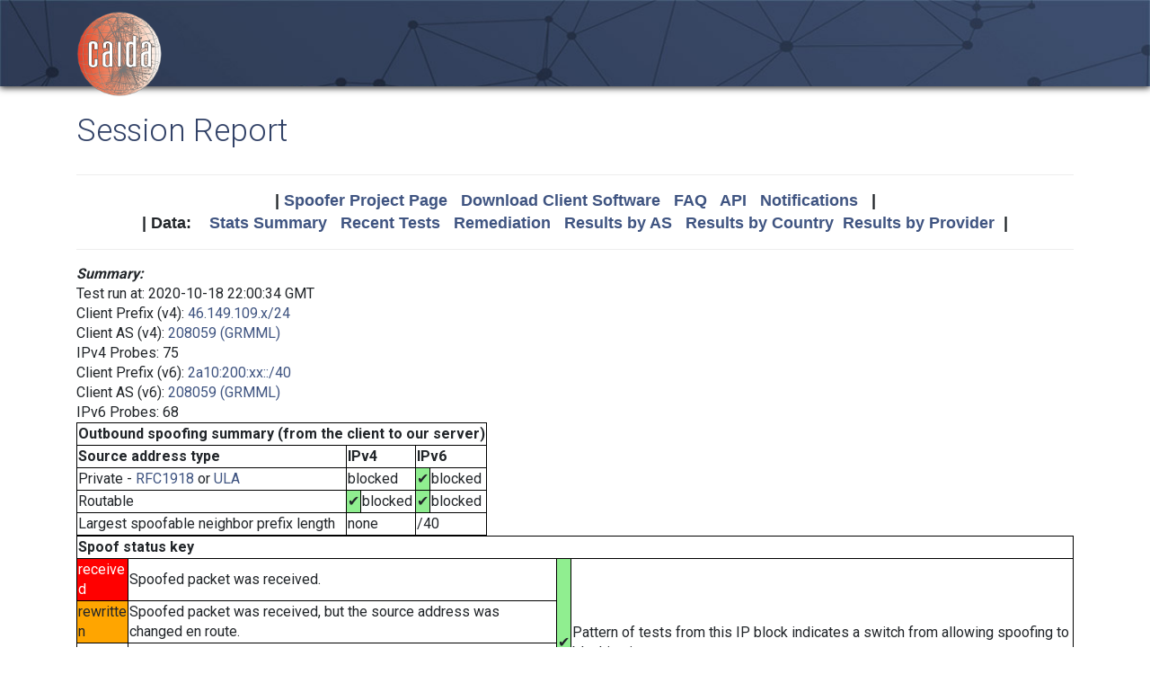

--- FILE ---
content_type: text/html; charset=UTF-8
request_url: https://spoofer.caida.org/report.php?sessionid=1009211
body_size: 9499
content:
<!DOCTYPE html PUBLIC "-//W3C//DTD HTML 4.01 Transitional//EN"
   "http://www.w3.org/TR/html4/loose.dtd">
<html>
<head>
 <meta NAME='Description' CONTENT='Spoofer Project'>
 <meta NAME='Keywords' CONTENT='IP Spoofing, Source Address Validation, Spoofer, Project'>
<meta http-equiv="Content-Type" content="text/html; charset=UTF-8" />
<meta http-equiv="X-UA-Compatible" content="IE=edge" />
<title>Session Report</title>

<link rel="icon" href="https://www.caida.org/favicon.ico">
<link rel="apple-touch-icon" sizes="180x180" href="https://www.caida.org/apple-touch-icon.png">
<link rel="icon" type="image/png" sizes="32x32" href="https://www.caida.org/favicon-32x32.png">
<link rel="icon" type="image/png" sizes="16x16" href="https://www.caida.org/favicon-16x16.png">
<link rel="manifest" href="https://www.caida.org/site.webmanifest">
<link rel="mask-icon" href="https://www.caida.org/safari-pinned-tab.svg" color="#e37d35">
<meta name="msapplication-TileColor" content="#2b5797">
<meta name="theme-color" content="#ffffff">

<link rel="stylesheet" href="https://stackpath.bootstrapcdn.com/bootstrap/4.5.2/css/bootstrap.min.css" integrity="sha384-JcKb8q3iqJ61gNV9KGb8thSsNjpSL0n8PARn9HuZOnIxN0hoP+VmmDGMN5t9UJ0Z" crossorigin="anonymous">

<script src="https://code.jquery.com/jquery-3.5.1.min.js" integrity="sha256-9/aliU8dGd2tb6OSsuzixeV4y/faTqgFtohetphbbj0=" crossorigin="anonymous"></script>
<script src="https://cdn.jsdelivr.net/npm/popper.js@1.16.1/dist/umd/popper.min.js" integrity="sha384-9/reFTGAW83EW2RDu2S0VKaIzap3H66lZH81PoYlFhbGU+6BZp6G7niu735Sk7lN" crossorigin="anonymous"></script>
<script src="https://stackpath.bootstrapcdn.com/bootstrap/4.5.2/js/bootstrap.min.js" integrity="sha384-B4gt1jrGC7Jh4AgTPSdUtOBvfO8shuf57BaghqFfPlYxofvL8/KUEfYiJOMMV+rV" crossorigin="anonymous"></script>
  
<link href="https://www.caida.org/css/htmlwrapper-print.min.css" media="print" type="text/css" rel="stylesheet">
<link rel="stylesheet" href="https://www.caida.org/css/htmlwrapper.min.css">

<style media="screen, projection" type="text/css">

    /*-- begin stylesheet --*/
    /*-- end stylesheet --*/
</style>
<script type="text/javascript" src="jquery.tablesorter.min.js"></script>
<link href="spoofer.css" type="text/css" rel="stylesheet">
    <!-- begin javascript -->
    <!-- end javascript -->

    <!-- begin head -->
    <!-- end head -->

</head>
<body class='page page-default-list'>
  <div class="wrapper">
    <header>
      <div class='header'>
        <div class="container">
          <div class="logo">
            <a href="https://www.caida.org/"><img alt="Logo" src="https://www.caida.org/images/caida.png" title="CAIDA - Center for Applied Internet Data Analysis" /></a>
          </div>
          <div class="logo-mobile">
            <a href="https://www.caida.org/"><img alt="Logo" src="https://www.caida.org/images/caida_mobile.png" title="CAIDA - Center for Applied Internet Data Analysis" /></a>
          </div>
        </div>
      </div>
    </header>
    <div class="container pt-2 pt-md-3 pb-3 pb-md-6" data-id="elsecontainer">
      <h1 class="title">
        Session Report      </h1>
      <div class="hrwrap">
  <!-- begin summarybox -->
  <div align="center">
  <font size="+1" face="Helvetica,Arial,sans-serif">
  <b>
  |
  <a href="https://www.caida.org/projects/spoofer/">Spoofer Project Page</a> &nbsp;
  <a href="https://www.caida.org/projects/spoofer/#software">Download Client Software</a> &nbsp;
  <a href="https://www.caida.org/projects/spoofer/faq.xml">FAQ</a> &nbsp;
  <a href="https://www.caida.org/projects/spoofer/data-api.xml">API</a> &nbsp;
  <a href="https://spoofer.caida.org/register.php">Notifications</a> &nbsp;
  |
  </b>
  </font>
  </div>
  <div align="center">
  <font face="Helvetica,Arial,sans-serif" size="+1">
  <b>
  |
  Data:&nbsp;&nbsp;&nbsp;
  <a href="http://spoofer.caida.org/summary.php">Stats&nbsp;Summary</a> &nbsp;
  <a href="http://spoofer.caida.org/recent_tests.php">Recent&nbsp;Tests</a> &nbsp;
  <a href="http://spoofer.caida.org/remedy.php">Remediation</a> &nbsp;
  <a href="http://spoofer.caida.org/as_stats.php">Results&nbsp;by&nbsp;AS</a> &nbsp;
  <a href="http://spoofer.caida.org/country_stats.php">Results&nbsp;by&nbsp;Country</a>&nbsp;
  <a href="http://spoofer.caida.org/provider.php">Results&nbsp;by&nbsp;Provider</a>&nbsp;
  |
  </b></font>
</div>





  <!-- end summarybox -->
        <div style="clear: both"></div>
      </div>
  <!-- begin content -->








<script src='cytoscape.min.js'></script>
<script src='elk.bundled.js'></script>
<script src='cytoscape-elk.min.js'></script>
<script src='network_graph.js'></script>




<strong><i>Summary:</i></strong>

<blockquote>

Test run at: 2020-10-18 22:00:34 GMT<br>
Client Prefix (v4): <a href='recent_tests.php?subnet_include=46.149.109.x/24'>46.149.109.x/24</a><br>
Client AS (v4): <a href='recent_tests.php?as_include=208059'>208059 (GRMML)</a><br>
IPv4 Probes: 75<br>
Client Prefix (v6): <a href='recent_tests.php?subnet_include=2a10:200:xx::/40'>2a10:200:xx::/40</a><br>
Client AS (v6): <a href='recent_tests.php?as_include=208059'>208059 (GRMML)</a><br>
IPv6 Probes: 68<br>

<table>
  <tr><th colspan=5>Outbound spoofing summary (from the client to our server)</th></tr>
  <tr><th>Source address type</th>
<th colspan=2>IPv4</th><th colspan=2>IPv6</th>  </tr>
  <tr><td>Private -
<a href="http://www.ietf.org/rfc/rfc1918.txt">RFC1918</a> or <a href="http://www.ietf.org/rfc/rfc4193.txt">ULA</a></td>
<td colspan=2>blocked</td><td style='background-color:lightgreen'>&#x2714;</td><td >blocked</td>  </tr>
  <tr><td>Routable</td>
<td style='background-color:lightgreen'>&#x2714;</td><td >blocked</td><td style='background-color:lightgreen'>&#x2714;</td><td >blocked</td>  </tr>
  <tr><td>Largest spoofable neighbor prefix length</td>
<td colspan=2>none</td><td colspan=2>/40</td>  </tr>


</table>

<table><tr><th colspan=5>Spoof status key</th></tr><tr><td colspan=2 style='background-color:red'><font style='color:white'>received</font></td><td>Spoofed packet was received.</td><td rowspan=4 style='background-color:lightgreen'>&#x2714;</td><td rowspan=4>Pattern of tests from this IP block indicates a switch from allowing spoofing to blocking it.</td></tr><tr><td colspan=2 style='background-color:orange'>rewritten</td><td>Spoofed packet was received, but the source address was changed en route.</td></tr><tr><td colspan=2>blocked</td><td>Spoofed packet was not received, but unspoofed packet was.</td></tr><tr><td colspan=2>unknown</td><td>Neither spoofed nor unspoofed packet was received.</td></tr></table>

</blockquote>

<strong><i>IPv4 AS Route:</i></strong>
<blockquote>
This test run probed the following paths in order to infer your
ability to send different spoofed source packets.  Each node
in the graph corresponds to an autonomous system, i.e.
different Internet service providers.  NOTE:  This graph does NOT show if
an AS blocks spoofed packets, only the path taken by received spoofed
packets.  The <a href="display_traces.php?sessionid=1009211">IP Path Details</a>
are available for this run.  If non-spoofed packets weren't received at
a destination, the traceroute to that destination is not included in this
graph and may even cause a totally empty graph.
<pre></pre>
  <img src="key.php" align="center">
<noscript>
  <img src="outputASgraph.php?graph=[-1,&quot;c&quot;,&quot;208059&quot;,&quot;34927&quot;,&quot;1103&quot;,-1,&quot;c&quot;,&quot;208059&quot;,&quot;56381&quot;,&quot;9002&quot;,&quot;2128&quot;,&quot;1213&quot;,-1,&quot;c&quot;,&quot;208059&quot;,&quot;56382&quot;,&quot;201011&quot;,&quot;786&quot;,-1,&quot;c&quot;,&quot;208059&quot;,&quot;58299&quot;,&quot;6939&quot;,&quot;2152&quot;,&quot;195&quot;,&quot;1909&quot;,-1,&quot;c&quot;,&quot;208059&quot;,&quot;58299&quot;,&quot;6939&quot;,&quot;2152&quot;,&quot;195&quot;,&quot;1909&quot;,-1,&quot;c&quot;,&quot;208059&quot;,&quot;58299&quot;,&quot;6939&quot;,&quot;38022&quot;,&quot;16509&quot;,&quot;681&quot;,-1,&quot;c&quot;,&quot;208059&quot;,&quot;58299&quot;,&quot;6939&quot;,&quot;7575&quot;,-1,&quot;c&quot;,&quot;208059&quot;,&quot;58299&quot;,&quot;6939&quot;,&quot;7660&quot;]" align="center">
</noscript>
  <div id="as_graph4"></div>
<script>
graph4_handle = document.getElementById("as_graph4");
graph4_handle.style.width = "100%";
graph4_handle.style.height = "800px";
traces = JSON.parse('{"78.41.116.2":{"trace":[{"hop":"1","addr":"46.149.109.x\/32","asn":"208059"},{"hop":"2","addr":"46.149.109.y\/32","asn":"208059"},{"hop":"3","addr":"193.189.82.134","asn":"0","hostname":"10gigabitethernet2-3.core1.fra1.he.net"},{"hop":"4","addr":"184.105.65.42","asn":"6939","hostname":"100ge0-32.core2.muc1.he.net"},{"hop":"5","addr":"184.105.65.109","asn":"6939","hostname":"100ge14-1.core1.vie1.he.net"},{"hop":"6","addr":"184.104.204.134","asn":"6939","hostname":null},{"hop":"7","addr":"92.42.137.254","asn":"47692","hostname":"ae9.edge01.ndc2.vie.nessus.at"},{"hop":"8","addr":"78.41.115.30","asn":"35492","hostname":"ten2-501-r01nessus.bb.funkfeuer.at"},{"hop":"9","addr":"78.41.115.114","asn":"35492","hostname":"ten2-533-sw01vault.bb.funkfeuer.at"},{"hop":"10","addr":"78.41.116.2","asn":"35492","hostname":"rasberry-caida"}],"status":["n"]},"128.223.157.13":{"trace":[{"hop":"1","addr":"46.149.109.x\/32","asn":"208059"},{"hop":"2","addr":"46.149.109.y\/32","asn":"208059"},{"hop":"3","addr":"185.1.166.171","asn":"0","hostname":"as39533.locix.online"},{"hop":"4","addr":"81.173.22.45","asn":"4134","hostname":null},{"hop":"5","addr":"202.97.39.126","asn":"4134","hostname":null},{"hop":"6","addr":"202.97.61.209","asn":"4134","hostname":null},{"hop":"7","addr":"218.30.54.57","asn":"4134","hostname":null}],"status":["n"]},"128.232.97.9":{"trace":[{"hop":"1","addr":"46.149.109.x\/32","asn":"208059"},{"hop":"2","addr":"46.149.109.y\/32","asn":"208059"},{"hop":"3","addr":"46.149.109.z\/32","asn":"208059"},{"hop":"4","addr":"45.14.69.57","asn":"206499","hostname":"cr03.dus.onemanisp.net"},{"hop":"5","addr":"185.1.155.45","asn":"0","hostname":"ae0-2002.cr10.dus01.lwlcom.net"},{"hop":"6","addr":"5.56.17.33","asn":"201011","hostname":"ae0-403.dus10.core-backbone.com"},{"hop":"7","addr":"80.255.15.166","asn":"201011","hostname":"ae3-2072.lon10.core-backbone.com"},{"hop":"8","addr":"195.66.224.15","asn":"0","hostname":"linx-gw1.ja.net"},{"hop":"9","addr":"146.97.35.169","asn":"786","hostname":"ae23.londtt-sbr1.ja.net"},{"hop":"10","addr":"146.97.33.62","asn":"786","hostname":"ae28.londtw-sbr2.ja.net"},{"hop":"11","addr":"146.97.33.29","asn":"786","hostname":"ae31.lowdss-sbr1.ja.net"},{"hop":"12","addr":"146.97.35.246","asn":"786","hostname":"ae26.lowdss-ban1.ja.net"},{"hop":"13","addr":"146.97.41.38","asn":"786","hostname":"uoc.ja.net"},{"hop":"14","addr":"131.111.6.81","asn":"786","hostname":"b-ec.c-ce.net.cam.ac.uk"},{"hop":"15","addr":"131.111.6.54","asn":"786","hostname":"c-ce.d-mw.net.cam.ac.uk"},{"hop":"16","addr":"193.60.89.6","asn":"786","hostname":"d-mw.gatwick.net.cl.cam.ac.uk"},{"hop":"17","addr":"128.232.97.9","asn":"786","hostname":"monitor.ark.caida.cl.cam.ac.uk"}],"status":["c"]},"130.206.158.142":{"trace":[{"hop":"1","addr":"46.149.109.x\/32","asn":"208059"},{"hop":"2","addr":"46.149.109.y\/32","asn":"208059"},{"hop":"3","addr":"185.1.166.171","asn":"0","hostname":"as39533.locix.online"},{"hop":"4","addr":"80.81.192.241","asn":"0","hostname":"de-ffm.nordu.net"},{"hop":"5","addr":"109.105.97.121","asn":"2603","hostname":"ch-gva.nordu.net"},{"hop":"6","addr":"109.105.97.34","asn":"2603","hostname":"ch-gva2.nordu.net"},{"hop":"7","addr":"83.97.89.33","asn":"21320","hostname":"nordunet-ias-nordunet-gw.ams.nl.geant.net"},{"hop":"8","addr":"83.97.89.32","asn":"21320","hostname":"nordunet-ias-geant-gw.ams.nl.geant.net"},{"hop":"11","addr":"62.40.98.72","asn":"20965","hostname":"ae1.mx1.mar.fr.geant.net"},{"hop":"12","addr":"83.97.88.130","asn":"21320","hostname":"rediris-ias-rediris-gw.mar.fr.geant.net"},{"hop":"13","addr":"130.206.245.93","asn":"766","hostname":"telmad.ae5.unizar.rt1.ara.red.rediris.es"},{"hop":"14","addr":"130.206.195.2","asn":"766","hostname":"unavarra.xe4-1-0-53.unizar.rt1.ara.red.rediris.es"},{"hop":"15","addr":"130.206.158.2","asn":"766","hostname":"s158m2.unavarra.es"},{"hop":"16","addr":"130.206.158.50","asn":"766","hostname":"s158m50.unavarra.es"},{"hop":"17","addr":"130.206.158.142","asn":"766","hostname":"s158m142.unavarra.es"}],"status":["n"]},"138.44.13.110":{"trace":[{"hop":"1","addr":"46.149.109.x\/32","asn":"208059"},{"hop":"2","addr":"46.149.109.y\/32","asn":"208059"},{"hop":"3","addr":"185.1.166.134","asn":"0","hostname":"as34927.locix.online"},{"hop":"4","addr":"185.1.166.122","asn":"0","hostname":"as58299.locix.online"},{"hop":"5","addr":"5.226.151.126","asn":"58299","hostname":null},{"hop":"6","addr":"5.226.149.197","asn":"58299","hostname":null},{"hop":"7","addr":"216.66.94.201","asn":"6939","hostname":"10ge10-4.core1.zrh2.he.net"},{"hop":"8","addr":"72.52.92.130","asn":"6939","hostname":"100ge0-35.core2.zrh3.he.net"},{"hop":"9","addr":"184.104.193.134","asn":"6939","hostname":"100ge0-35.core2.gva1.he.net"},{"hop":"10","addr":"184.104.195.177","asn":"6939","hostname":"100ge2-1.core1.par2.he.net"},{"hop":"11","addr":"72.52.92.113","asn":"6939","hostname":"100ge11-2.core1.nyc4.he.net"},{"hop":"12","addr":"184.104.193.173","asn":"6939","hostname":"100ge2-1.core2.chi1.he.net"},{"hop":"13","addr":"184.105.223.178","asn":"6939","hostname":"100ge14-2.core1.msp1.he.net"},{"hop":"14","addr":"184.104.194.21","asn":"6939","hostname":"100ge11-2.core1.sea1.he.net"},{"hop":"15","addr":"206.81.80.112","asn":"0","hostname":"gigabitethernet3-0.bb1.b.sea.aarnet.net.au"},{"hop":"16","addr":"202.158.194.120","asn":"7575","hostname":"xe-0-2-1.pe1.bkvl.nsw.aarnet.net.au"},{"hop":"17","addr":"113.197.15.146","asn":"7575","hostname":"et-3-1-0.pe1.brwy.nsw.aarnet.net.au"},{"hop":"18","addr":"138.44.13.110","asn":"7575","hostname":null}],"status":["c"]},"139.18.1.244":{"trace":[{"hop":"1","addr":"46.149.109.x\/32","asn":"208059"},{"hop":"2","addr":"46.149.109.y\/32","asn":"208059"},{"hop":"3","addr":"185.1.166.171","asn":"0","hostname":"as39533.locix.online"},{"hop":"4","addr":"193.178.185.42","asn":"0","hostname":"dfn.bcix.de"},{"hop":"5","addr":"188.1.50.10","asn":"680","hostname":"kr-lei35-5.x-win.dfn.de"},{"hop":"7","addr":"139.18.122.81","asn":"680","hostname":"augate-if.rz.uni-leipzig.de"},{"hop":"8","addr":"139.18.1.244","asn":"680","hostname":"lej-de.ark.caida.org"}],"status":["n"]},"192.42.115.98":{"trace":[{"hop":"1","addr":"46.149.109.x\/32","asn":"208059"},{"hop":"2","addr":"46.149.109.y\/32","asn":"208059"},{"hop":"3","addr":"185.1.166.134","asn":"0","hostname":"as34927.locix.online"},{"hop":"4","addr":"193.148.250.241","asn":"34927","hostname":null},{"hop":"5","addr":"193.239.117.149","asn":"0","hostname":"surfnet.telecity2.nl-ix.net"},{"hop":"6","addr":"145.145.176.5","asn":"1103","hostname":"ae20.ut001a-jnx-01.surf.net"},{"hop":"7","addr":"145.145.176.7","asn":"1103","hostname":"ae20.ut015b-jnx-01.surf.net"},{"hop":"8","addr":"145.145.17.88","asn":"1103","hostname":"e0-1-4-0.ut042a-jnx-01.surf.net"},{"hop":"9","addr":"145.145.17.89","asn":"1103","hostname":"netsurf-router.customer.surf.net"},{"hop":"10","addr":"192.42.115.98","asn":"1103","hostname":null}],"status":["c"]},"192.107.171.130":{"trace":[{"hop":"1","addr":"46.149.109.x\/32","asn":"208059"},{"hop":"2","addr":"46.149.109.y\/32","asn":"208059"},{"hop":"3","addr":"185.1.166.134","asn":"0","hostname":"as34927.locix.online"},{"hop":"4","addr":"185.1.166.122","asn":"0","hostname":"as58299.locix.online"},{"hop":"5","addr":"5.226.151.126","asn":"58299","hostname":null},{"hop":"6","addr":"5.226.149.197","asn":"58299","hostname":null},{"hop":"7","addr":"216.66.94.201","asn":"6939","hostname":"10ge10-4.core1.zrh2.he.net"},{"hop":"8","addr":"72.52.92.130","asn":"6939","hostname":"100ge0-35.core2.zrh3.he.net"},{"hop":"9","addr":"184.104.193.134","asn":"6939","hostname":"100ge0-35.core2.gva1.he.net"},{"hop":"10","addr":"184.104.195.177","asn":"6939","hostname":"100ge2-1.core1.par2.he.net"},{"hop":"11","addr":"72.52.92.113","asn":"6939","hostname":"100ge11-2.core1.nyc4.he.net"},{"hop":"12","addr":"184.105.223.161","asn":"6939","hostname":"100ge9-1.core2.chi1.he.net"},{"hop":"13","addr":"184.105.223.178","asn":"6939","hostname":"100ge14-2.core1.msp1.he.net"},{"hop":"14","addr":"184.104.194.21","asn":"6939","hostname":"100ge11-2.core1.sea1.he.net"},{"hop":"15","addr":"206.81.81.203","asn":"0","hostname":"six.reannz.co.nz"},{"hop":"16","addr":"210.7.33.244","asn":"38022","hostname":"et-0-0-0-500.grt.and33-pdx.reannz.co.nz"},{"hop":"17","addr":"210.7.33.246","asn":"38022","hostname":"ae0-500.grt.and32-mgw.reannz.co.nz"},{"hop":"18","addr":"210.7.33.242","asn":"38022","hostname":"xe-0-0-0-500.grt.and12-nsh.reannz.co.nz"},{"hop":"19","addr":"210.7.39.9","asn":"38022","hostname":null},{"hop":"20","addr":"210.7.39.10","asn":"38022","hostname":null},{"hop":"21","addr":"130.217.2.60","asn":"681","hostname":null},{"hop":"22","addr":"192.107.171.130","asn":"681","hostname":null}],"status":["c"]},"192.136.136.30":{"trace":[{"hop":"1","addr":"46.149.109.x\/32","asn":"208059"},{"hop":"2","addr":"46.149.109.y\/32","asn":"208059"},{"hop":"3","addr":"193.189.82.134","asn":"0","hostname":"10gigabitethernet2-3.core1.fra1.he.net"},{"hop":"4","addr":"72.52.92.85","asn":"6939","hostname":"100ge16-2.core1.fra1.he.net"},{"hop":"5","addr":"72.52.92.13","asn":"6939","hostname":"100ge1-1.core1.par2.he.net"},{"hop":"6","addr":"72.52.92.113","asn":"6939","hostname":"100ge11-2.core1.nyc4.he.net"},{"hop":"7","addr":"68.105.31.97","asn":"22773","hostname":"nyrkbprj02-ae1.304.rd.ny.cox.net"},{"hop":"8","addr":"68.1.1.7","asn":"22773","hostname":"mrfddsrj02-ae0.0.rd.dc.cox.net"},{"hop":"9","addr":"68.100.2.21","asn":"22773","hostname":"ip68-100-2-21.dc.dc.cox.net"},{"hop":"10","addr":"70.168.110.38","asn":"22773","hostname":"wsip-70-168-110-38.dc.dc.cox.net"},{"hop":"11","addr":"192.136.136.194","asn":"10745","hostname":"host-136-194.arin.net"},{"hop":"12","addr":"192.136.136.230","asn":"10745","hostname":"host-136-230.arin.net"}],"status":["n"]},"192.172.226.242":{"trace":[{"hop":"1","addr":"46.149.109.x\/32","asn":"208059"},{"hop":"2","addr":"46.149.109.y\/32","asn":"208059"},{"hop":"3","addr":"185.1.166.134","asn":"0","hostname":"as34927.locix.online"},{"hop":"4","addr":"185.1.166.122","asn":"0","hostname":"as58299.locix.online"},{"hop":"5","addr":"5.226.151.126","asn":"58299","hostname":null},{"hop":"6","addr":"5.226.149.197","asn":"58299","hostname":null},{"hop":"7","addr":"216.66.94.201","asn":"6939","hostname":"10ge10-4.core1.zrh2.he.net"},{"hop":"8","addr":"72.52.92.130","asn":"6939","hostname":"100ge0-35.core2.zrh3.he.net"},{"hop":"9","addr":"184.104.193.134","asn":"6939","hostname":"100ge0-35.core2.gva1.he.net"},{"hop":"10","addr":"184.104.195.177","asn":"6939","hostname":"100ge2-1.core1.par2.he.net"},{"hop":"11","addr":"184.105.213.173","asn":"6939","hostname":"100ge10-2.core1.ash1.he.net"},{"hop":"12","addr":"184.105.80.202","asn":"6939","hostname":"100ge2-1.core1.lax1.he.net"},{"hop":"13","addr":"206.223.123.95","asn":"0","hostname":"eqix-la2.cenic.net"},{"hop":"16","addr":"137.164.11.85","asn":"2152","hostname":"dc-sdg-agg4--tus-agg8-300g.cenic.net"},{"hop":"17","addr":"137.164.23.43","asn":"2152","hostname":"dc-sdsc-100ge--sdg-agg4.cenic.net"},{"hop":"18","addr":"192.12.207.46","asn":"195","hostname":"medusa-mx960.sdsc.edu"},{"hop":"19","addr":"192.172.226.242","asn":"1909","hostname":"spoofer-rcv.caida.org"}],"status":["c"]},"192.172.226.247":{"trace":[{"hop":"1","addr":"46.149.109.x\/32","asn":"208059"},{"hop":"2","addr":"46.149.109.y\/32","asn":"208059"},{"hop":"3","addr":"185.1.166.134","asn":"0","hostname":"as34927.locix.online"},{"hop":"4","addr":"185.1.166.122","asn":"0","hostname":"as58299.locix.online"},{"hop":"5","addr":"5.226.151.126","asn":"58299","hostname":null},{"hop":"6","addr":"5.226.149.197","asn":"58299","hostname":null},{"hop":"7","addr":"216.66.94.201","asn":"6939","hostname":"10ge10-4.core1.zrh2.he.net"},{"hop":"8","addr":"72.52.92.130","asn":"6939","hostname":"100ge0-35.core2.zrh3.he.net"},{"hop":"9","addr":"184.104.193.134","asn":"6939","hostname":"100ge0-35.core2.gva1.he.net"},{"hop":"10","addr":"184.104.195.177","asn":"6939","hostname":"100ge2-1.core1.par2.he.net"},{"hop":"11","addr":"184.105.213.173","asn":"6939","hostname":"100ge10-2.core1.ash1.he.net"},{"hop":"12","addr":"184.105.80.202","asn":"6939","hostname":"100ge2-1.core1.lax1.he.net"},{"hop":"13","addr":"198.32.251.85","asn":"2152","hostname":null},{"hop":"14","addr":"137.164.11.27","asn":"2152","hostname":"dc-lax-agg8--lax-agg6-100ge-1.cenic.net"},{"hop":"16","addr":"137.164.11.85","asn":"2152","hostname":"dc-sdg-agg4--tus-agg8-300g.cenic.net"},{"hop":"17","addr":"137.164.23.43","asn":"2152","hostname":"dc-sdsc-100ge--sdg-agg4.cenic.net"},{"hop":"18","addr":"192.12.207.46","asn":"195","hostname":"medusa-mx960.sdsc.edu"},{"hop":"19","addr":"192.172.226.247","asn":"1909","hostname":"san-us.ark.caida.org"}],"status":["c"]},"193.1.193.136":{"trace":[{"hop":"1","addr":"46.149.109.x\/32","asn":"208059"},{"hop":"2","addr":"46.149.109.y\/32","asn":"208059"},{"hop":"3","addr":"141.98.136.97","asn":"209844","hostname":"202.ens20.de-fra2-edge2.as209844.net"},{"hop":"4","addr":"141.98.136.126","asn":"209844","hostname":"202.ens20.de-fra2-edge1.as209844.net"},{"hop":"5","addr":"141.98.136.9","asn":"209844","hostname":"751.po1.de-fra2-edge1.as56381.net"},{"hop":"6","addr":"87.245.240.72","asn":"9002","hostname":"ae19-230.rt.eqx.fkt.de.retn.net"},{"hop":"7","addr":"87.245.233.163","asn":"9002","hostname":"xe010-6.rt.irx.dub.ie.retn.net"},{"hop":"8","addr":"185.6.36.16","asn":"2128","hostname":"et9-1-0-0.core1-pw.nn.hea.net"},{"hop":"9","addr":"87.44.50.77","asn":"1213","hostname":"et0-0-0-0.core1-blanch.nn.hea.net"},{"hop":"10","addr":"87.44.56.114","asn":"1213","hostname":"po2.bl-spine1.services.hea.net"},{"hop":"11","addr":"193.1.193.136","asn":"1213","hostname":"dub.ie.ark.caida.org"}],"status":["c"]},"195.148.124.66":{"trace":[{"hop":"1","addr":"46.149.109.x\/32","asn":"208059"},{"hop":"2","addr":"46.149.109.y\/32","asn":"208059"},{"hop":"3","addr":"185.1.166.171","asn":"0","hostname":"as39533.locix.online"},{"hop":"4","addr":"80.81.192.241","asn":"0","hostname":"de-ffm.nordu.net"},{"hop":"5","addr":"109.105.97.104","asn":"2603","hostname":"de-hmb.nordu.net"},{"hop":"6","addr":"109.105.97.56","asn":"2603","hostname":"dk-ore.nordu.net"},{"hop":"7","addr":"109.105.97.249","asn":"2603","hostname":"dk-bal2.nordu.net"},{"hop":"8","addr":"109.105.102.102","asn":"2603","hostname":"se-tug.nordu.net"},{"hop":"9","addr":"109.105.102.103","asn":"2603","hostname":"helsinki3.ip.funet.fi"},{"hop":"10","addr":"86.50.255.248","asn":"1741","hostname":"helsinki2-et-1-1-0-1.ip.funet.fi"},{"hop":"11","addr":"86.50.255.250","asn":"1741","hostname":"espoo1-et-0-1-0-1.ip.funet.fi"}],"status":["n"]},"203.181.248.51":{"trace":[{"hop":"1","addr":"46.149.109.x\/32","asn":"208059"},{"hop":"2","addr":"46.149.109.y\/32","asn":"208059"},{"hop":"3","addr":"185.1.166.134","asn":"0","hostname":"as34927.locix.online"},{"hop":"4","addr":"185.1.166.122","asn":"0","hostname":"as58299.locix.online"},{"hop":"5","addr":"5.226.151.126","asn":"58299","hostname":null},{"hop":"6","addr":"5.226.149.197","asn":"58299","hostname":null},{"hop":"7","addr":"216.66.94.201","asn":"6939","hostname":"10ge10-4.core1.zrh2.he.net"},{"hop":"8","addr":"72.52.92.130","asn":"6939","hostname":"100ge0-35.core2.zrh3.he.net"},{"hop":"9","addr":"184.104.193.134","asn":"6939","hostname":"100ge0-35.core2.gva1.he.net"},{"hop":"10","addr":"184.104.193.125","asn":"6939","hostname":"100ge2-1.core1.mrs1.he.net"},{"hop":"11","addr":"184.105.65.13","asn":"6939","hostname":"100ge14-2.core1.sin1.he.net"},{"hop":"12","addr":"184.105.222.101","asn":"6939","hostname":"100ge14-2.core1.hkg1.he.net"},{"hop":"13","addr":"123.255.91.239","asn":"0","hostname":"apanjp1-10g.hkix.net"},{"hop":"14","addr":"203.181.194.178","asn":"7660","hostname":null},{"hop":"15","addr":"203.181.248.51","asn":"7660","hostname":"nrt-jp.ark.caida.org"}],"status":["c"]},"204.235.64.14":{"trace":[{"hop":"1","addr":"46.149.109.x\/32","asn":"208059"},{"hop":"2","addr":"46.149.109.y\/32","asn":"208059"},{"hop":"3","addr":"185.1.166.134","asn":"0","hostname":"as34927.locix.online"},{"hop":"4","addr":"185.1.166.122","asn":"0","hostname":"as58299.locix.online"},{"hop":"5","addr":"5.226.151.126","asn":"58299","hostname":null},{"hop":"6","addr":"5.226.149.197","asn":"58299","hostname":null},{"hop":"7","addr":"216.66.94.201","asn":"6939","hostname":"10ge10-4.core1.zrh2.he.net"},{"hop":"8","addr":"72.52.92.130","asn":"6939","hostname":"100ge0-35.core2.zrh3.he.net"},{"hop":"9","addr":"184.104.193.134","asn":"6939","hostname":"100ge0-35.core2.gva1.he.net"},{"hop":"10","addr":"184.104.195.177","asn":"6939","hostname":"100ge2-1.core1.par2.he.net"},{"hop":"11","addr":"184.105.213.173","asn":"6939","hostname":"100ge10-2.core1.ash1.he.net"},{"hop":"12","addr":"209.51.184.230","asn":"6939","hostname":null},{"hop":"14","addr":"140.6.0.3","asn":"668","hostname":"np-5-1-1-nd.apg.core.dren.net"},{"hop":"15","addr":"140.6.3.163","asn":"668","hostname":"cpe-1-1-3-h-root-nd.apg.core.dren.net"},{"hop":"16","addr":"204.235.64.14","asn":"668","hostname":"bwi-us.ark.caida.arl.army.mil"}],"status":["n"]},"205.166.205.222":{"trace":[{"hop":"1","addr":"46.149.109.x\/32","asn":"208059"},{"hop":"2","addr":"46.149.109.y\/32","asn":"208059"},{"hop":"3","addr":"193.189.82.134","asn":"0","hostname":"10gigabitethernet2-3.core1.fra1.he.net"},{"hop":"4","addr":"72.52.92.85","asn":"6939","hostname":"100ge16-2.core1.fra1.he.net"},{"hop":"5","addr":"72.52.92.13","asn":"6939","hostname":"100ge1-1.core1.par2.he.net"},{"hop":"6","addr":"184.105.213.173","asn":"6939","hostname":"100ge10-2.core1.ash1.he.net"},{"hop":"7","addr":"184.105.80.202","asn":"6939","hostname":"100ge2-1.core1.lax1.he.net"},{"hop":"8","addr":"72.52.92.122","asn":"6939","hostname":"100ge14-1.core1.lax2.he.net"},{"hop":"9","addr":"184.104.192.234","asn":"6939","hostname":"100ge0-36.core2.lax2.he.net"},{"hop":"10","addr":"184.104.193.234","asn":"6939","hostname":"100ge4-1.core1.hnl1.he.net"},{"hop":"11","addr":"64.62.205.38","asn":"6939","hostname":null},{"hop":"12","addr":"166.122.213.27","asn":"6360","hostname":"xe-0-0-3-105-ohelo-re0.uhnet.net"},{"hop":"13","addr":"205.166.205.43","asn":"6360","hostname":"et-1-2-0-71-kolanut-re0.uhnet.net"},{"hop":"14","addr":"128.171.64.2","asn":"6360","hostname":"vl-81-itc-e16-extcolo4550.uhnet.net"}],"status":["n"]},"205.189.33.78":{"trace":[{"hop":"1","addr":"46.149.109.x\/32","asn":"208059"},{"hop":"2","addr":"46.149.109.y\/32","asn":"208059"},{"hop":"3","addr":"185.1.166.171","asn":"0","hostname":"as39533.locix.online"},{"hop":"4","addr":"77.109.134.138","asn":"13030","hostname":"r1fra2.core.init7.net"},{"hop":"5","addr":"77.109.128.246","asn":"13030","hostname":"r1fra3.core.init7.net"},{"hop":"6","addr":"77.109.128.37","asn":"13030","hostname":"r1lon1.core.init7.net"},{"hop":"7","addr":"82.197.168.42","asn":"13030","hostname":"r1lon2.core.init7.net"},{"hop":"8","addr":"77.109.128.138","asn":"13030","hostname":"r1nyc3.core.init7.net"},{"hop":"9","addr":"198.32.118.16","asn":"0","hostname":"rt0ny-paix.ny.shawcable.net"},{"hop":"10","addr":"66.163.76.97","asn":"6327","hostname":"rc3ec-be7.il.shawcable.net"},{"hop":"11","addr":"66.163.65.5","asn":"6327","hostname":"rc4fs-be10.mt.shawcable.net"}],"status":["n"]}}');
cyto_graphPaths("as_graph4", traces, '');
</script>
</blockquote>
<p>


<strong><i>IPv4 Adjacent Netblock Testing:</i></strong>

<blockquote>
<p>Your host (46.149.109.x/24) can spoof 0 neighboring addresses</p><br \>
<table>
<tr><th>Spoofed source address (anon)</th><th>Prefix<br />Length</th><th>ASN of spoofed<br />source address</th><th>Received</th></tr>
<tr><td>46.149.109.x/24</td><td>/31</td><td>208059</td><td>no</td></tr>
<tr><td>46.149.109.x/24</td><td>/30</td><td>208059</td><td>no</td></tr>
<tr><td>46.149.109.x/24</td><td>/29</td><td>208059</td><td>no</td></tr>
<tr><td>46.149.109.x/24</td><td>/28</td><td>208059</td><td>no</td></tr>
<tr><td>46.149.109.x/24</td><td>/27</td><td>208059</td><td>no</td></tr>
<tr><td>46.149.109.x/24</td><td>/26</td><td>208059</td><td>no</td></tr>
<tr><td>46.149.109.x/24</td><td>/25</td><td>208059</td><td>no</td></tr>
<tr><td>46.149.109.x/24</td><td>/24</td><td>208059</td><td>no</td></tr>
<tr><td>46.149.108.x/24</td><td>/23</td><td>8681</td><td>no</td></tr>
<tr><td>46.149.111.x/24</td><td>/22</td><td>UNROUTED</td><td>no</td></tr>
<tr><td>46.149.105.x/24</td><td>/21</td><td>UNROUTED</td><td>no</td></tr>
<tr><td>46.149.101.x/24</td><td>/20</td><td>49830</td><td>no</td></tr>
<tr><td>46.149.125.x/24</td><td>/19</td><td>52092</td><td>no</td></tr>
<tr><td>46.149.77.x/24</td><td>/18</td><td>196936</td><td>no</td></tr>
<tr><td>46.149.45.x/24</td><td>/17</td><td>51973</td><td>no</td></tr>
<tr><td>46.149.237.x/24</td><td>/16</td><td>52175</td><td>no</td></tr>
<tr><td>46.148.109.x/24</td><td>/15</td><td>48940</td><td>no</td></tr>
<tr><td>46.151.109.x/24</td><td>/14</td><td>50802</td><td>no</td></tr>
<tr><td>46.145.109.x/24</td><td>/13</td><td>1136</td><td>no</td></tr>
<tr><td>46.157.109.x/24</td><td>/12</td><td>2119</td><td>no</td></tr>
<tr><td>46.133.109.x/24</td><td>/11</td><td>21497</td><td>no</td></tr>
<tr><td>46.181.109.x/24</td><td>/10</td><td>39927</td><td>no</td></tr>
<tr><td>46.213.109.x/24</td><td>/9</td><td>29256</td><td>no</td></tr>
<tr><td>46.21.109.x/24</td><td>/8</td><td>43948</td><td>no</td></tr>
</table>
<p />

<h4>Meaning of status in Received column:</h4>
<table>
<tr><td>no</td><td>Packets spoofed from adjacent netblock were not received, probably due to blocking</td></tr></table>
</blockquote>

<p>



<strong><i>IPv4 Outbound Filtering Depth:</i></strong>
<blockquote>

    The <a href="tracefilter.php">tracefilter</a> test found your host 
  able to spoof routable, non-adjacent source addresses through the 
  first 2 IP hop(s).
  </blockquote>


<strong><i>IPv6 AS Route:</i></strong>
<blockquote>
This test run probed the following paths in order to infer your
ability to send different spoofed source packets.  Each node
in the graph corresponds to an autonomous system, i.e.
different Internet service providers.  NOTE:  This graph does NOT show if
an AS blocks spoofed packets, only the path taken by received spoofed
packets.  The <a href="display_traces.php?sessionid=1009211&v6=1">IP Path Details</a>
are available for this run.  If non-spoofed packets weren't received at
a destination, the traceroute to that destination is not included in this
graph and may even cause a totally empty graph.
<pre></pre>
  <img src="key.php" align="center">
<noscript>
  <img src="outputASgraph.php?graph=[-1,&quot;c&quot;,&quot;208059&quot;,&quot;34927&quot;,&quot;4637&quot;,&quot;1221&quot;,&quot;135069&quot;,&quot;45267&quot;,-1,&quot;c&quot;,&quot;208059&quot;,&quot;34927&quot;,&quot;56381&quot;,&quot;1103&quot;,-1,&quot;c&quot;,&quot;208059&quot;,&quot;34927&quot;,&quot;6939&quot;,&quot;2128&quot;,&quot;1213&quot;,-1,&quot;c&quot;,&quot;208059&quot;,&quot;6939&quot;,&quot;2152&quot;,&quot;195&quot;,-1,&quot;c&quot;,&quot;208059&quot;,&quot;6939&quot;,&quot;2152&quot;,&quot;195&quot;,-1,&quot;c&quot;,&quot;208059&quot;,&quot;786&quot;]" align="center">
</noscript>
  <div id="as_graph6"></div>
<script>
graph6_handle = document.getElementById("as_graph6");
graph6_handle.style.width = "100%";
graph6_handle.style.height = "800px";
traces = JSON.parse('{"2001:200:e000:2:225:90ff:fe0c:4684":{"trace":[{"hop":"1","addr":"2a10:200:xx::\/64","asn":"208059"},{"hop":"2","addr":"2a10:200:yy::\/64","asn":"208059"},{"hop":"3","addr":"2001:7f8:33::a100:6939:1","asn":"0","hostname":"10gigabitethernet2-3.core1.fra1.he.net"},{"hop":"6","addr":"2001:470:0:3ea::1","asn":"6939","hostname":"100ge14-1.core1.lon2.he.net"},{"hop":"7","addr":"2001:470:0:2cf::2","asn":"6939","hostname":"100ge13-2.core1.nyc4.he.net"},{"hop":"8","addr":"2001:470:0:296::2","asn":"6939","hostname":"100ge8-1.core1.sjc2.he.net"},{"hop":"9","addr":"2001:268:fc81:12::1","asn":"2516","hostname":null},{"hop":"10","addr":"2001:268:fb81:75::1","asn":"2516","hostname":null},{"hop":"12","addr":"2001:268:fa00:2f2::2","asn":"2516","hostname":null},{"hop":"13","addr":"2001:268:f702:1a::2","asn":"2516","hostname":null},{"hop":"14","addr":"2001:200:901:7::5","asn":"7660","hostname":"tpr5-ge0-0-0-7.jp.apan.net"},{"hop":"15","addr":"2001:200:e000:2:225:90ff:fe0c:4684","asn":"7660","hostname":null}],"status":["n"]},"2001:410:102:1::78":{"trace":[{"hop":"1","addr":"2a10:200:xx::\/64","asn":"208059"},{"hop":"2","addr":"2a10:200:yy::\/64","asn":"208059"},{"hop":"3","addr":"2001:7f8:33::a100:6939:1","asn":"0","hostname":"10gigabitethernet2-3.core1.fra1.he.net"},{"hop":"6","addr":"2001:470:0:3ea::1","asn":"6939","hostname":"100ge14-1.core1.lon2.he.net"},{"hop":"7","addr":"2001:470:0:2cf::2","asn":"6939","hostname":"100ge13-2.core1.nyc4.he.net"},{"hop":"8","addr":"2001:470:0:2dc::2","asn":"6939","hostname":"100ge14-1.core1.tor1.he.net"},{"hop":"9","addr":"2001:504:1a::34:151","asn":"0","hostname":"canarie.torontointernetxchange.net"},{"hop":"10","addr":"2001:410:101:4d::2","asn":"6509","hostname":"otwa3rtr1.canarie.ca"},{"hop":"11","addr":"2001:410:101:a::2","asn":"6509","hostname":"gateway.canarie.ca"}],"status":["n"]},"2001:500:1:100::130":{"trace":[{"hop":"1","addr":"2a10:200:xx::\/64","asn":"208059"},{"hop":"2","addr":"2a10:200:yy::\/64","asn":"208059"},{"hop":"3","addr":"2001:7f8:f2:e1::6939:1","asn":"0","hostname":"as6939.locix.online"},{"hop":"4","addr":"2001:470:0:512::1","asn":"6939","hostname":"100ge4-2.core1.fra1.he.net"},{"hop":"5","addr":"2001:7f8::8d8c:0:1","asn":"0","hostname":"decix6.as36236.net"},{"hop":"6","addr":"2a00:dd80:20:1012::6:2","asn":"36236","hostname":null}],"status":["n"]},"2001:500:110:201::30":{"trace":[{"hop":"1","addr":"2a10:200:xx::\/64","asn":"208059"},{"hop":"2","addr":"2a10:200:yy::\/64","asn":"208059"},{"hop":"3","addr":"2001:7f8:f2:e1::a103:9533:1","asn":"0","hostname":"as39533.locix.online"},{"hop":"4","addr":"2001:7f8::193d:0:1","asn":"0","hostname":"xe-1-2-0.mpr1.fra4.de.above.net"},{"hop":"5","addr":"2001:438:ffff::407d:1aac","asn":"6461","hostname":"ae12.cs1.fra6.de.eth.zayo.com"},{"hop":"10","addr":"2001:438:ffff::407d:1d7e","asn":"6461","hostname":"ae5.cs1.lhr11.uk.eth.zayo.com"},{"hop":"12","addr":"2001:438:ffff::407d:1801","asn":"6461","hostname":null},{"hop":"13","addr":"2001:438:fffe::1da6","asn":"6461","hostname":null},{"hop":"15","addr":"2001:500:110:3::230","asn":"10745","hostname":null},{"hop":"16","addr":"2001:500:110:2ffe::252","asn":"10745","hostname":null}],"status":["n"]},"2001:610:510:115:192:42:115:98":{"trace":[{"hop":"1","addr":"2a10:200:xx::\/64","asn":"208059"},{"hop":"3","addr":"2a0c:9a40:1030::1","asn":"34927","hostname":null},{"hop":"4","addr":"2a09:11c0:f1:bbfb::2","asn":"209844","hostname":null},{"hop":"5","addr":"2a09:11c0:f1:bc15::1","asn":"209844","hostname":null},{"hop":"6","addr":"2a09:11c0:0:101::2","asn":"209844","hostname":"751.po1.de-fra2-edge1.as56381.net"},{"hop":"7","addr":"2001:7f8:13::a500:1103:2","asn":"0","hostname":"surfnet.telecity2.nlsix.net"},{"hop":"8","addr":"2001:610:e00:2::13","asn":"1103","hostname":"ae20.ut001a-jnx-01.surf.net"},{"hop":"9","addr":"2001:610:e00:2::15","asn":"1103","hostname":"ae20.ut015b-jnx-01.surf.net"},{"hop":"10","addr":"2001:610:f00:28::29","asn":"1103","hostname":"e0-1-3-0.ut042a-jnx-01.surf.net"},{"hop":"11","addr":"2001:610:fc7::145:145:17:89","asn":"1103","hostname":"netsurf-router.customer.surf.net"},{"hop":"12","addr":"2001:610:510:115:192:42:115:98","asn":"1103","hostname":null}],"status":["c"]},"2001:630:212:225:225:90ff:fe0c:45a6":{"trace":[{"hop":"1","addr":"2a10:200:xx::\/64","asn":"208059"},{"hop":"2","addr":"2a10:200:yy::\/64","asn":"208059"},{"hop":"3","addr":"2a0e:b107:2b::8","asn":"208059","hostname":"edge.dus3.dus.as208059.net"},{"hop":"5","addr":"2001:7f8:4::312:1","asn":"0","hostname":"linx-gw1.ja.net"},{"hop":"6","addr":"2001:630:0:10::155","asn":"786","hostname":"ae23.londtt-sbr1.ja.net"},{"hop":"7","addr":"2001:630:0:10::2e","asn":"786","hostname":"ae28.londtw-sbr2.ja.net"},{"hop":"8","addr":"2001:630:0:10::1e5","asn":"786","hostname":"ae31.lowdss-sbr1.ja.net"},{"hop":"9","addr":"2001:630:0:10::272","asn":"786","hostname":"ae26.lowdss-ban1.ja.net"},{"hop":"10","addr":"2001:630:0:8014::a","asn":"786","hostname":null},{"hop":"11","addr":"2001:630:210:221::1","asn":"786","hostname":"b-ec.c-mi.net.cam.ac.uk"},{"hop":"12","addr":"2001:630:210:204::2","asn":"786","hostname":"c-mi.d-we.net.cam.ac.uk"},{"hop":"13","addr":"2001:630:210:2027::2","asn":"786","hostname":"d-we.heathrow.net.cl.cam.ac.uk"},{"hop":"14","addr":"2001:630:212:225:225:90ff:fe0c:45a6","asn":"786","hostname":null}],"status":["c"]},"2001:708:40:2001:ba27:ebff:fea4:d24c":{"trace":[{"hop":"1","addr":"2a10:200:xx::\/64","asn":"208059"},{"hop":"3","addr":"2001:7f8:f2:e1::a103:9533:1","asn":"0","hostname":"as39533.locix.online"},{"hop":"4","addr":"2001:7f8::a2b:0:1","asn":"0","hostname":"de-ffm.nordu.net"},{"hop":"5","addr":"2001:948:1:12::22","asn":"2603","hostname":"de-hmb.nordu.net"},{"hop":"6","addr":"2001:948:1:12::20","asn":"2603","hostname":"dk-ore.nordu.net"},{"hop":"7","addr":"2001:948:1:9::1b","asn":"2603","hostname":"dk-bal2.nordu.net"},{"hop":"8","addr":"2001:948:1:12::a","asn":"2603","hostname":"se-tug.nordu.net"},{"hop":"9","addr":"2001:948:3:a::3","asn":"2603","hostname":"helsinki3.ip.funet.fi"},{"hop":"10","addr":"2001:708::bad:c0de:ffff:ffff:f8","asn":"1741","hostname":"helsinki2-et-1-1-0-1.ip.funet.fi"},{"hop":"11","addr":"2001:708::bad:c0de:ffff:ffff:fa","asn":"1741","hostname":"espoo1-et-0-1-0-1.ip.funet.fi"},{"hop":"12","addr":"2001:708:40:f000::1","asn":"1741","hostname":"gw.research.netlab.hut.fi"}],"status":["n"]},"2001:770:18:7:225:90ff:fe0c:acb4":{"trace":[{"hop":"1","addr":"2a10:200:xx::\/64","asn":"208059"},{"hop":"2","addr":"2a10:200:yy::\/64","asn":"208059"},{"hop":"3","addr":"2a0c:9a40:1030::1","asn":"34927","hostname":null},{"hop":"4","addr":"2001:7f8:9e::1b1b:0:1","asn":"0","hostname":"ipv6.decix-dusseldorf.core1.dus1.he.net"},{"hop":"7","addr":"2001:470:0:410::2","asn":"6939","hostname":"100ge8-1.core1.dub1.he.net"},{"hop":"8","addr":"2001:7f8:18::1:0:1","asn":"2128","hostname":"et9-1-0-0.core1-pw.nn.hea.net"},{"hop":"9","addr":"2001:770:200:1026::2","asn":"1213","hostname":"et0-0-0-0.core1-blanch.nn.hea.net"},{"hop":"10","addr":"2001:770:200:201c::1","asn":"1213","hostname":null},{"hop":"11","addr":"2001:770:18:7:225:90ff:fe0c:acb4","asn":"1213","hostname":null}],"status":["c"]},"2001:df0:4:800:21c:c0ff:feb2:ad5f":{"trace":[{"hop":"1","addr":"2a10:200:xx::\/64","asn":"208059"},{"hop":"2","addr":"2a10:200:yy::\/64","asn":"208059"},{"hop":"3","addr":"2a0c:9a40:1030::1","asn":"34927","hostname":null},{"hop":"4","addr":"2001:7f8::1b1b:0:1","asn":"0","hostname":"ipv6.decix-frankfurt.core1.fra1.he.net"},{"hop":"5","addr":"2001:7f8::121d:0:1","asn":"0","hostname":"ulco01.telstraglobal.net"},{"hop":"6","addr":"2403:e800:fd48:1002::1","asn":"4637","hostname":null},{"hop":"7","addr":"2403:e800:fd48:1004::","asn":"4637","hostname":null},{"hop":"8","addr":"2403:e800:fd05:1003::1","asn":"4637","hostname":null},{"hop":"9","addr":"2403:e800:fd10:1008::","asn":"4637","hostname":null},{"hop":"13","addr":"2001:8000:103:409::2","asn":"1221","hostname":"twi3560565.lnk.telstra.net"},{"hop":"15","addr":"2404:4880:2000::f6","asn":"135069","hostname":null},{"hop":"16","addr":"2400:bd00:8000:1::1","asn":"45267","hostname":null},{"hop":"17","addr":"2400:bd00:8000:1::100","asn":"45267","hostname":null},{"hop":"18","addr":"2001:df0:4:2::4","asn":"681","hostname":null},{"hop":"19","addr":"2001:df0:4:2::42","asn":"681","hostname":null},{"hop":"20","addr":"2001:df0:4:800:21c:c0ff:feb2:ad5f","asn":"681","hostname":null}],"status":["c"]},"2001:48d0:101:501::242":{"trace":[{"hop":"1","addr":"2a10:200:xx::\/64","asn":"208059"},{"hop":"2","addr":"2a10:200:yy::\/64","asn":"208059"},{"hop":"3","addr":"2001:7f8:33::a100:6939:1","asn":"0","hostname":"10gigabitethernet2-3.core1.fra1.he.net"},{"hop":"7","addr":"2001:470:0:410::2","asn":"6939","hostname":"100ge8-1.core1.dub1.he.net"},{"hop":"8","addr":"2001:470:0:440::1","asn":"6939","hostname":"100ge5-2.core1.nyc5.he.net"},{"hop":"9","addr":"2001:470:0:357::2","asn":"6939","hostname":"100ge10-1.core2.ash1.he.net"},{"hop":"10","addr":"2001:470:0:277::1","asn":"6939","hostname":"100ge1-2.core1.ash1.he.net"},{"hop":"11","addr":"2001:470:0:324::2","asn":"6939","hostname":"100ge2-1.core1.lax1.he.net"},{"hop":"16","addr":"2607:f380:1::118:9a41:72b1","asn":"2152","hostname":null},{"hop":"17","addr":"2001:48d0:101:501::242","asn":"195","hostname":null}],"status":["c"]},"2001:48d0:101:501::247":{"trace":[{"hop":"1","addr":"2a10:200:xx::\/64","asn":"208059"},{"hop":"2","addr":"2a10:200:yy::\/64","asn":"208059"},{"hop":"3","addr":"2001:7f8:f2:e1::6939:1","asn":"0","hostname":"as6939.locix.online"},{"hop":"4","addr":"2001:470:0:512::1","asn":"6939","hostname":"100ge4-2.core1.fra1.he.net"},{"hop":"7","addr":"2001:470:0:410::2","asn":"6939","hostname":"100ge8-1.core1.dub1.he.net"},{"hop":"8","addr":"2001:470:0:440::1","asn":"6939","hostname":"100ge5-2.core1.nyc5.he.net"},{"hop":"9","addr":"2001:470:0:357::2","asn":"6939","hostname":"100ge10-1.core2.ash1.he.net"},{"hop":"10","addr":"2001:470:0:277::1","asn":"6939","hostname":"100ge1-2.core1.ash1.he.net"},{"hop":"11","addr":"2001:470:0:324::2","asn":"6939","hostname":"100ge2-1.core1.lax1.he.net"},{"hop":"16","addr":"2607:f380:1::118:9a41:72b1","asn":"2152","hostname":null},{"hop":"17","addr":"2001:48d0:101:501::247","asn":"195","hostname":null}],"status":["c"]},"2607:8400:2880:4::80df:9d0d":{"trace":[{"hop":"1","addr":"2a10:200:xx::\/64","asn":"208059"},{"hop":"2","addr":"2a10:200:yy::\/64","asn":"208059"},{"hop":"3","addr":"2001:7f8:33::a100:6939:1","asn":"0","hostname":"10gigabitethernet2-3.core1.fra1.he.net"},{"hop":"6","addr":"2001:470:0:3ea::1","asn":"6939","hostname":"100ge14-1.core1.lon2.he.net"},{"hop":"7","addr":"2001:470:0:2cf::2","asn":"6939","hostname":"100ge13-2.core1.nyc4.he.net"},{"hop":"8","addr":"2001:470:0:4b8::1","asn":"6939","hostname":"100ge2-1.core2.chi1.he.net"},{"hop":"9","addr":"2001:470:0:18e::2","asn":"6939","hostname":"100ge14-2.core1.msp1.he.net"},{"hop":"10","addr":"2001:470:0:22a::1","asn":"6939","hostname":"100ge11-2.core1.sea1.he.net"},{"hop":"11","addr":"2001:504:16::e75","asn":"0","hostname":"v6-seattleix.nero.net"},{"hop":"12","addr":"2605:bc80:f01:c::1","asn":"3701","hostname":"ptck-p2-gw.nero.net"},{"hop":"13","addr":"2605:bc80:f00:1c::1","asn":"3701","hostname":null},{"hop":"14","addr":"2605:bc80:f02:d::2","asn":"3701","hostname":null},{"hop":"16","addr":"2607:8400:2efd:caff::249","asn":"3582","hostname":null},{"hop":"17","addr":"2607:8400:2880:4::3","asn":"3582","hostname":"vl-306-gw.uoregon.edu"},{"hop":"18","addr":"2607:8400:2880:4::80df:9d0d","asn":"3582","hostname":"ark.uoregon.edu"}],"status":["n"]},"2607:f278:2:13:ba27:ebff:fe3f:b21e":{"trace":[{"hop":"1","addr":"2a10:200:xx::\/64","asn":"208059"},{"hop":"2","addr":"2a10:200:yy::\/64","asn":"208059"},{"hop":"3","addr":"2001:7f8:33::a100:6939:1","asn":"0","hostname":"10gigabitethernet2-3.core1.fra1.he.net"},{"hop":"4","addr":"2001:470:0:489::2","asn":"6939","hostname":"e0-54.core1.ams2.he.net"},{"hop":"7","addr":"2001:470:0:410::2","asn":"6939","hostname":"100ge8-1.core1.dub1.he.net"},{"hop":"8","addr":"2001:470:0:440::1","asn":"6939","hostname":"100ge5-2.core1.nyc5.he.net"},{"hop":"9","addr":"2001:470:0:357::2","asn":"6939","hostname":"100ge10-1.core2.ash1.he.net"},{"hop":"10","addr":"2001:470:0:277::1","asn":"6939","hostname":"100ge1-2.core1.ash1.he.net"},{"hop":"11","addr":"2001:470:0:324::2","asn":"6939","hostname":"100ge2-1.core1.lax1.he.net"},{"hop":"14","addr":"2607:f380:1::118:9a43:2e91","asn":"2152","hostname":"dc-uh--lax-agg6-10ge.cenic.net"},{"hop":"15","addr":"2607:f278:0:44::2","asn":"6360","hostname":"et-1-2-0-75-coconut-re0.uhnet.net"},{"hop":"16","addr":"2607:f278:0:1b::1","asn":"6360","hostname":"vl-85-itc-e16-extcolo4550.uhnet.net"}],"status":["n"]}}');
cyto_graphPaths("as_graph6", traces, '');
</script>
</blockquote>

<strong><i>IPv6 probes:</i></strong>
<blockquote>
  <table>
  <tr><th>Spoofed source address<th>Destination<th>Received

<tr><td>2001:48d0:101:501::159</td><td>2001:48d0:101:501::242</td><td>no</td></tr><tr><td>2001:4978:1fb:6400::d2</td><td>2001:48d0:101:501::242</td><td>no</td></tr><tr><td>2001:49aa:111:aa00::11</td><td>2001:48d0:101:501::242</td><td>no</td></tr><tr><td>fd11:1111:1111::1111</td><td>2001:48d0:101:501::242</td><td>no</td></tr><tr><td>2001:48d0:101:501::159</td><td>2001:48d0:101:501::247</td><td>no</td></tr><tr><td>2001:4978:1fb:6400::d2</td><td>2001:48d0:101:501::247</td><td>no</td></tr><tr><td>2001:49aa:111:aa00::11</td><td>2001:48d0:101:501::247</td><td>no</td></tr><tr><td>fd11:1111:1111::1111</td><td>2001:48d0:101:501::247</td><td>no</td></tr><tr><td>2001:48d0:101:501::159</td><td>2001:610:510:115:192:42:115:98</td><td>no</td></tr><tr><td>2001:4978:1fb:6400::d2</td><td>2001:610:510:115:192:42:115:98</td><td>no</td></tr><tr><td>2001:49aa:111:aa00::11</td><td>2001:610:510:115:192:42:115:98</td><td>no</td></tr><tr><td>fd11:1111:1111::1111</td><td>2001:610:510:115:192:42:115:98</td><td>no</td></tr><tr><td>2001:48d0:101:501::159</td><td>2001:630:212:225:225:90ff:fe0c:45a6</td><td>no</td></tr><tr><td>2001:4978:1fb:6400::d2</td><td>2001:630:212:225:225:90ff:fe0c:45a6</td><td>no</td></tr><tr><td>2001:49aa:111:aa00::11</td><td>2001:630:212:225:225:90ff:fe0c:45a6</td><td>no</td></tr><tr><td>fd11:1111:1111::1111</td><td>2001:630:212:225:225:90ff:fe0c:45a6</td><td>no</td></tr><tr><td>2001:48d0:101:501::159</td><td>2001:770:18:7:225:90ff:fe0c:acb4</td><td>no</td></tr><tr><td>2001:4978:1fb:6400::d2</td><td>2001:770:18:7:225:90ff:fe0c:acb4</td><td>no</td></tr><tr><td>2001:49aa:111:aa00::11</td><td>2001:770:18:7:225:90ff:fe0c:acb4</td><td>no</td></tr><tr><td>fd11:1111:1111::1111</td><td>2001:770:18:7:225:90ff:fe0c:acb4</td><td>no</td></tr><tr><td>2001:48d0:101:501::159</td><td>2001:df0:4:800:21c:c0ff:feb2:ad5f</td><td>no</td></tr><tr><td>2001:4978:1fb:6400::d2</td><td>2001:df0:4:800:21c:c0ff:feb2:ad5f</td><td>no</td></tr><tr><td>2001:49aa:111:aa00::11</td><td>2001:df0:4:800:21c:c0ff:feb2:ad5f</td><td>no</td></tr><tr><td>fd11:1111:1111::1111</td><td>2001:df0:4:800:21c:c0ff:feb2:ad5f</td><td>no</td></tr>
  </table>
</blockquote>

<strong><i>IPv6 Adjacent Netblock Testing:</i></strong>

<blockquote>
<table>
<tr><th>Spoofed source address (anon)</th><th>Prefix<br />Length</th><th>ASN of spoofed<br />source address</th><th>Received</th></tr>
<tr><td>2a10:200:xx::/40</td><td>/120</td><td>208059</td><td>no</td></tr>
<tr><td>2a10:200:xx::/40</td><td>/112</td><td>208059</td><td>no</td></tr>
<tr><td>2a10:200:xx::/40</td><td>/104</td><td>208059</td><td style='background-color:pink'>yes</font></td></tr>
<tr><td>2a10:200:xx::/40</td><td>/96</td><td>208059</td><td>no</td></tr>
<tr><td>2a10:200:xx::/40</td><td>/88</td><td>208059</td><td>no</td></tr>
<tr><td>2a10:200:xx::/40</td><td>/80</td><td>208059</td><td style='background-color:pink'>yes</font></td></tr>
<tr><td>2a10:200:xx::/40</td><td>/72</td><td>208059</td><td>no</td></tr>
<tr><td>2a10:200:xx::/40</td><td>/64</td><td>208059</td><td>no</td></tr>
<tr><td>2a10:200:xx::/40</td><td>/56</td><td>208059</td><td style='background-color:pink'>yes</font></td></tr>
<tr><td>2a10:200:xx::/40</td><td>/48</td><td>208059</td><td>no</td></tr>
<tr><td>2a10:200:xx::/40</td><td>/40</td><td>208059</td><td style='background-color:pink'>yes</font></td></tr>
<tr><td>2a10:200:80xx::/40</td><td>/32</td><td>UNROUTED</td><td>no</td></tr>
<tr><td>2a10:280:xx::/40</td><td>/24</td><td>UNROUTED</td><td>no</td></tr>
<tr><td>2a10:8200:xx::/40</td><td>/16</td><td>UNROUTED</td><td>no</td></tr>
</table>
<p />

<h4>Meaning of status in Received column:</h4>
<table>
<tr><td>no</td><td>Packets spoofed from adjacent netblock were not received, probably due to blocking</td></tr><tr><td style='background-color:pink'>yes</td><td>Packets spoofed from adjacent netblock were received (but that netblock is within the source AS)</td></tr></table>
</blockquote>

<strong><i>Summary:</i></strong>
<blockquote>
The results from all tests are aggregated to produce a summary
"<a href="/summary.php">State of IP Spoofing</a>" report.
</blockquote>


<strong><i>Feedback:</i></strong>
<blockquote>
We welcome questions and feedback to the <a
href="mailto:spoofer-info@caida.org">Spoofer Information Mailing List</a>
and invite users to join the <a
href="https://mailman.caida.org/mailman/listinfo/spoofer-users">Spoofer
Users Mailing List</a> for discussion and announcements.
</blockquote>

  <!-- end content -->
    </div> <!-- end of content container id=elsecontainer-->
</div><!-- end wrapper -->
    <div class="text-center">
      <div class="d-flex justify-content-center text-muted">
      <small class="mx-3">
        <div class="ml-2">
        <i class="fa fa-edit"></i> 
        <strong>Last Modified</strong> 
        <script type="text/javascript">
        <!--
        document.write(document.lastModified);
        //-->
        </script>
        </div>
      </small>
      </div>
    </div>
    <footer>
      <div class="sub-footer">
        <div class="container">
          <div class="row">
            <div class="col-2" id="userpreferences">   
            </div>
            <div class="col-8">
              <div class="sub-footer-inner">
                <ul>
                  <li>Center&nbsp;for Applied Internet&nbsp;Data&nbsp;Analysis based at the <a href="https://www.sdsc.edu/">University&nbsp;of&nbsp;California's San&nbsp;Diego&nbsp;Supercomputer&nbsp;Center</a></li>
                </ul>          
              </div>
            </div>
            <div class="col-2">
              <div class="sub-footer-inner">
                <a href="https://www.caida.org/about/legal/privacy/">Privacy</a>
              </div>
            </div>
          </div>
        </div>
      </div>
    </footer>
  </div>
</body>
</html>
